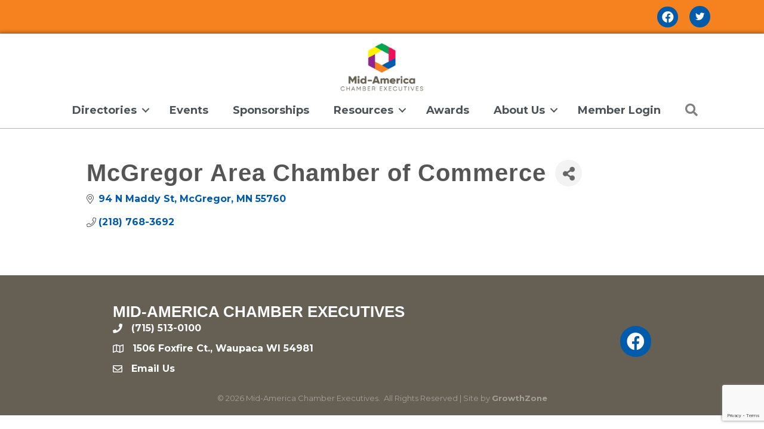

--- FILE ---
content_type: text/html; charset=utf-8
request_url: https://www.google.com/recaptcha/enterprise/anchor?ar=1&k=6LfI_T8rAAAAAMkWHrLP_GfSf3tLy9tKa839wcWa&co=aHR0cHM6Ly9idXNpbmVzcy5taWRhbWVyaWNhY2hhbWJlcmV4ZWN1dGl2ZXMuY29tOjQ0Mw..&hl=en&v=N67nZn4AqZkNcbeMu4prBgzg&size=invisible&anchor-ms=20000&execute-ms=30000&cb=nmhoxl1w3qqk
body_size: 48837
content:
<!DOCTYPE HTML><html dir="ltr" lang="en"><head><meta http-equiv="Content-Type" content="text/html; charset=UTF-8">
<meta http-equiv="X-UA-Compatible" content="IE=edge">
<title>reCAPTCHA</title>
<style type="text/css">
/* cyrillic-ext */
@font-face {
  font-family: 'Roboto';
  font-style: normal;
  font-weight: 400;
  font-stretch: 100%;
  src: url(//fonts.gstatic.com/s/roboto/v48/KFO7CnqEu92Fr1ME7kSn66aGLdTylUAMa3GUBHMdazTgWw.woff2) format('woff2');
  unicode-range: U+0460-052F, U+1C80-1C8A, U+20B4, U+2DE0-2DFF, U+A640-A69F, U+FE2E-FE2F;
}
/* cyrillic */
@font-face {
  font-family: 'Roboto';
  font-style: normal;
  font-weight: 400;
  font-stretch: 100%;
  src: url(//fonts.gstatic.com/s/roboto/v48/KFO7CnqEu92Fr1ME7kSn66aGLdTylUAMa3iUBHMdazTgWw.woff2) format('woff2');
  unicode-range: U+0301, U+0400-045F, U+0490-0491, U+04B0-04B1, U+2116;
}
/* greek-ext */
@font-face {
  font-family: 'Roboto';
  font-style: normal;
  font-weight: 400;
  font-stretch: 100%;
  src: url(//fonts.gstatic.com/s/roboto/v48/KFO7CnqEu92Fr1ME7kSn66aGLdTylUAMa3CUBHMdazTgWw.woff2) format('woff2');
  unicode-range: U+1F00-1FFF;
}
/* greek */
@font-face {
  font-family: 'Roboto';
  font-style: normal;
  font-weight: 400;
  font-stretch: 100%;
  src: url(//fonts.gstatic.com/s/roboto/v48/KFO7CnqEu92Fr1ME7kSn66aGLdTylUAMa3-UBHMdazTgWw.woff2) format('woff2');
  unicode-range: U+0370-0377, U+037A-037F, U+0384-038A, U+038C, U+038E-03A1, U+03A3-03FF;
}
/* math */
@font-face {
  font-family: 'Roboto';
  font-style: normal;
  font-weight: 400;
  font-stretch: 100%;
  src: url(//fonts.gstatic.com/s/roboto/v48/KFO7CnqEu92Fr1ME7kSn66aGLdTylUAMawCUBHMdazTgWw.woff2) format('woff2');
  unicode-range: U+0302-0303, U+0305, U+0307-0308, U+0310, U+0312, U+0315, U+031A, U+0326-0327, U+032C, U+032F-0330, U+0332-0333, U+0338, U+033A, U+0346, U+034D, U+0391-03A1, U+03A3-03A9, U+03B1-03C9, U+03D1, U+03D5-03D6, U+03F0-03F1, U+03F4-03F5, U+2016-2017, U+2034-2038, U+203C, U+2040, U+2043, U+2047, U+2050, U+2057, U+205F, U+2070-2071, U+2074-208E, U+2090-209C, U+20D0-20DC, U+20E1, U+20E5-20EF, U+2100-2112, U+2114-2115, U+2117-2121, U+2123-214F, U+2190, U+2192, U+2194-21AE, U+21B0-21E5, U+21F1-21F2, U+21F4-2211, U+2213-2214, U+2216-22FF, U+2308-230B, U+2310, U+2319, U+231C-2321, U+2336-237A, U+237C, U+2395, U+239B-23B7, U+23D0, U+23DC-23E1, U+2474-2475, U+25AF, U+25B3, U+25B7, U+25BD, U+25C1, U+25CA, U+25CC, U+25FB, U+266D-266F, U+27C0-27FF, U+2900-2AFF, U+2B0E-2B11, U+2B30-2B4C, U+2BFE, U+3030, U+FF5B, U+FF5D, U+1D400-1D7FF, U+1EE00-1EEFF;
}
/* symbols */
@font-face {
  font-family: 'Roboto';
  font-style: normal;
  font-weight: 400;
  font-stretch: 100%;
  src: url(//fonts.gstatic.com/s/roboto/v48/KFO7CnqEu92Fr1ME7kSn66aGLdTylUAMaxKUBHMdazTgWw.woff2) format('woff2');
  unicode-range: U+0001-000C, U+000E-001F, U+007F-009F, U+20DD-20E0, U+20E2-20E4, U+2150-218F, U+2190, U+2192, U+2194-2199, U+21AF, U+21E6-21F0, U+21F3, U+2218-2219, U+2299, U+22C4-22C6, U+2300-243F, U+2440-244A, U+2460-24FF, U+25A0-27BF, U+2800-28FF, U+2921-2922, U+2981, U+29BF, U+29EB, U+2B00-2BFF, U+4DC0-4DFF, U+FFF9-FFFB, U+10140-1018E, U+10190-1019C, U+101A0, U+101D0-101FD, U+102E0-102FB, U+10E60-10E7E, U+1D2C0-1D2D3, U+1D2E0-1D37F, U+1F000-1F0FF, U+1F100-1F1AD, U+1F1E6-1F1FF, U+1F30D-1F30F, U+1F315, U+1F31C, U+1F31E, U+1F320-1F32C, U+1F336, U+1F378, U+1F37D, U+1F382, U+1F393-1F39F, U+1F3A7-1F3A8, U+1F3AC-1F3AF, U+1F3C2, U+1F3C4-1F3C6, U+1F3CA-1F3CE, U+1F3D4-1F3E0, U+1F3ED, U+1F3F1-1F3F3, U+1F3F5-1F3F7, U+1F408, U+1F415, U+1F41F, U+1F426, U+1F43F, U+1F441-1F442, U+1F444, U+1F446-1F449, U+1F44C-1F44E, U+1F453, U+1F46A, U+1F47D, U+1F4A3, U+1F4B0, U+1F4B3, U+1F4B9, U+1F4BB, U+1F4BF, U+1F4C8-1F4CB, U+1F4D6, U+1F4DA, U+1F4DF, U+1F4E3-1F4E6, U+1F4EA-1F4ED, U+1F4F7, U+1F4F9-1F4FB, U+1F4FD-1F4FE, U+1F503, U+1F507-1F50B, U+1F50D, U+1F512-1F513, U+1F53E-1F54A, U+1F54F-1F5FA, U+1F610, U+1F650-1F67F, U+1F687, U+1F68D, U+1F691, U+1F694, U+1F698, U+1F6AD, U+1F6B2, U+1F6B9-1F6BA, U+1F6BC, U+1F6C6-1F6CF, U+1F6D3-1F6D7, U+1F6E0-1F6EA, U+1F6F0-1F6F3, U+1F6F7-1F6FC, U+1F700-1F7FF, U+1F800-1F80B, U+1F810-1F847, U+1F850-1F859, U+1F860-1F887, U+1F890-1F8AD, U+1F8B0-1F8BB, U+1F8C0-1F8C1, U+1F900-1F90B, U+1F93B, U+1F946, U+1F984, U+1F996, U+1F9E9, U+1FA00-1FA6F, U+1FA70-1FA7C, U+1FA80-1FA89, U+1FA8F-1FAC6, U+1FACE-1FADC, U+1FADF-1FAE9, U+1FAF0-1FAF8, U+1FB00-1FBFF;
}
/* vietnamese */
@font-face {
  font-family: 'Roboto';
  font-style: normal;
  font-weight: 400;
  font-stretch: 100%;
  src: url(//fonts.gstatic.com/s/roboto/v48/KFO7CnqEu92Fr1ME7kSn66aGLdTylUAMa3OUBHMdazTgWw.woff2) format('woff2');
  unicode-range: U+0102-0103, U+0110-0111, U+0128-0129, U+0168-0169, U+01A0-01A1, U+01AF-01B0, U+0300-0301, U+0303-0304, U+0308-0309, U+0323, U+0329, U+1EA0-1EF9, U+20AB;
}
/* latin-ext */
@font-face {
  font-family: 'Roboto';
  font-style: normal;
  font-weight: 400;
  font-stretch: 100%;
  src: url(//fonts.gstatic.com/s/roboto/v48/KFO7CnqEu92Fr1ME7kSn66aGLdTylUAMa3KUBHMdazTgWw.woff2) format('woff2');
  unicode-range: U+0100-02BA, U+02BD-02C5, U+02C7-02CC, U+02CE-02D7, U+02DD-02FF, U+0304, U+0308, U+0329, U+1D00-1DBF, U+1E00-1E9F, U+1EF2-1EFF, U+2020, U+20A0-20AB, U+20AD-20C0, U+2113, U+2C60-2C7F, U+A720-A7FF;
}
/* latin */
@font-face {
  font-family: 'Roboto';
  font-style: normal;
  font-weight: 400;
  font-stretch: 100%;
  src: url(//fonts.gstatic.com/s/roboto/v48/KFO7CnqEu92Fr1ME7kSn66aGLdTylUAMa3yUBHMdazQ.woff2) format('woff2');
  unicode-range: U+0000-00FF, U+0131, U+0152-0153, U+02BB-02BC, U+02C6, U+02DA, U+02DC, U+0304, U+0308, U+0329, U+2000-206F, U+20AC, U+2122, U+2191, U+2193, U+2212, U+2215, U+FEFF, U+FFFD;
}
/* cyrillic-ext */
@font-face {
  font-family: 'Roboto';
  font-style: normal;
  font-weight: 500;
  font-stretch: 100%;
  src: url(//fonts.gstatic.com/s/roboto/v48/KFO7CnqEu92Fr1ME7kSn66aGLdTylUAMa3GUBHMdazTgWw.woff2) format('woff2');
  unicode-range: U+0460-052F, U+1C80-1C8A, U+20B4, U+2DE0-2DFF, U+A640-A69F, U+FE2E-FE2F;
}
/* cyrillic */
@font-face {
  font-family: 'Roboto';
  font-style: normal;
  font-weight: 500;
  font-stretch: 100%;
  src: url(//fonts.gstatic.com/s/roboto/v48/KFO7CnqEu92Fr1ME7kSn66aGLdTylUAMa3iUBHMdazTgWw.woff2) format('woff2');
  unicode-range: U+0301, U+0400-045F, U+0490-0491, U+04B0-04B1, U+2116;
}
/* greek-ext */
@font-face {
  font-family: 'Roboto';
  font-style: normal;
  font-weight: 500;
  font-stretch: 100%;
  src: url(//fonts.gstatic.com/s/roboto/v48/KFO7CnqEu92Fr1ME7kSn66aGLdTylUAMa3CUBHMdazTgWw.woff2) format('woff2');
  unicode-range: U+1F00-1FFF;
}
/* greek */
@font-face {
  font-family: 'Roboto';
  font-style: normal;
  font-weight: 500;
  font-stretch: 100%;
  src: url(//fonts.gstatic.com/s/roboto/v48/KFO7CnqEu92Fr1ME7kSn66aGLdTylUAMa3-UBHMdazTgWw.woff2) format('woff2');
  unicode-range: U+0370-0377, U+037A-037F, U+0384-038A, U+038C, U+038E-03A1, U+03A3-03FF;
}
/* math */
@font-face {
  font-family: 'Roboto';
  font-style: normal;
  font-weight: 500;
  font-stretch: 100%;
  src: url(//fonts.gstatic.com/s/roboto/v48/KFO7CnqEu92Fr1ME7kSn66aGLdTylUAMawCUBHMdazTgWw.woff2) format('woff2');
  unicode-range: U+0302-0303, U+0305, U+0307-0308, U+0310, U+0312, U+0315, U+031A, U+0326-0327, U+032C, U+032F-0330, U+0332-0333, U+0338, U+033A, U+0346, U+034D, U+0391-03A1, U+03A3-03A9, U+03B1-03C9, U+03D1, U+03D5-03D6, U+03F0-03F1, U+03F4-03F5, U+2016-2017, U+2034-2038, U+203C, U+2040, U+2043, U+2047, U+2050, U+2057, U+205F, U+2070-2071, U+2074-208E, U+2090-209C, U+20D0-20DC, U+20E1, U+20E5-20EF, U+2100-2112, U+2114-2115, U+2117-2121, U+2123-214F, U+2190, U+2192, U+2194-21AE, U+21B0-21E5, U+21F1-21F2, U+21F4-2211, U+2213-2214, U+2216-22FF, U+2308-230B, U+2310, U+2319, U+231C-2321, U+2336-237A, U+237C, U+2395, U+239B-23B7, U+23D0, U+23DC-23E1, U+2474-2475, U+25AF, U+25B3, U+25B7, U+25BD, U+25C1, U+25CA, U+25CC, U+25FB, U+266D-266F, U+27C0-27FF, U+2900-2AFF, U+2B0E-2B11, U+2B30-2B4C, U+2BFE, U+3030, U+FF5B, U+FF5D, U+1D400-1D7FF, U+1EE00-1EEFF;
}
/* symbols */
@font-face {
  font-family: 'Roboto';
  font-style: normal;
  font-weight: 500;
  font-stretch: 100%;
  src: url(//fonts.gstatic.com/s/roboto/v48/KFO7CnqEu92Fr1ME7kSn66aGLdTylUAMaxKUBHMdazTgWw.woff2) format('woff2');
  unicode-range: U+0001-000C, U+000E-001F, U+007F-009F, U+20DD-20E0, U+20E2-20E4, U+2150-218F, U+2190, U+2192, U+2194-2199, U+21AF, U+21E6-21F0, U+21F3, U+2218-2219, U+2299, U+22C4-22C6, U+2300-243F, U+2440-244A, U+2460-24FF, U+25A0-27BF, U+2800-28FF, U+2921-2922, U+2981, U+29BF, U+29EB, U+2B00-2BFF, U+4DC0-4DFF, U+FFF9-FFFB, U+10140-1018E, U+10190-1019C, U+101A0, U+101D0-101FD, U+102E0-102FB, U+10E60-10E7E, U+1D2C0-1D2D3, U+1D2E0-1D37F, U+1F000-1F0FF, U+1F100-1F1AD, U+1F1E6-1F1FF, U+1F30D-1F30F, U+1F315, U+1F31C, U+1F31E, U+1F320-1F32C, U+1F336, U+1F378, U+1F37D, U+1F382, U+1F393-1F39F, U+1F3A7-1F3A8, U+1F3AC-1F3AF, U+1F3C2, U+1F3C4-1F3C6, U+1F3CA-1F3CE, U+1F3D4-1F3E0, U+1F3ED, U+1F3F1-1F3F3, U+1F3F5-1F3F7, U+1F408, U+1F415, U+1F41F, U+1F426, U+1F43F, U+1F441-1F442, U+1F444, U+1F446-1F449, U+1F44C-1F44E, U+1F453, U+1F46A, U+1F47D, U+1F4A3, U+1F4B0, U+1F4B3, U+1F4B9, U+1F4BB, U+1F4BF, U+1F4C8-1F4CB, U+1F4D6, U+1F4DA, U+1F4DF, U+1F4E3-1F4E6, U+1F4EA-1F4ED, U+1F4F7, U+1F4F9-1F4FB, U+1F4FD-1F4FE, U+1F503, U+1F507-1F50B, U+1F50D, U+1F512-1F513, U+1F53E-1F54A, U+1F54F-1F5FA, U+1F610, U+1F650-1F67F, U+1F687, U+1F68D, U+1F691, U+1F694, U+1F698, U+1F6AD, U+1F6B2, U+1F6B9-1F6BA, U+1F6BC, U+1F6C6-1F6CF, U+1F6D3-1F6D7, U+1F6E0-1F6EA, U+1F6F0-1F6F3, U+1F6F7-1F6FC, U+1F700-1F7FF, U+1F800-1F80B, U+1F810-1F847, U+1F850-1F859, U+1F860-1F887, U+1F890-1F8AD, U+1F8B0-1F8BB, U+1F8C0-1F8C1, U+1F900-1F90B, U+1F93B, U+1F946, U+1F984, U+1F996, U+1F9E9, U+1FA00-1FA6F, U+1FA70-1FA7C, U+1FA80-1FA89, U+1FA8F-1FAC6, U+1FACE-1FADC, U+1FADF-1FAE9, U+1FAF0-1FAF8, U+1FB00-1FBFF;
}
/* vietnamese */
@font-face {
  font-family: 'Roboto';
  font-style: normal;
  font-weight: 500;
  font-stretch: 100%;
  src: url(//fonts.gstatic.com/s/roboto/v48/KFO7CnqEu92Fr1ME7kSn66aGLdTylUAMa3OUBHMdazTgWw.woff2) format('woff2');
  unicode-range: U+0102-0103, U+0110-0111, U+0128-0129, U+0168-0169, U+01A0-01A1, U+01AF-01B0, U+0300-0301, U+0303-0304, U+0308-0309, U+0323, U+0329, U+1EA0-1EF9, U+20AB;
}
/* latin-ext */
@font-face {
  font-family: 'Roboto';
  font-style: normal;
  font-weight: 500;
  font-stretch: 100%;
  src: url(//fonts.gstatic.com/s/roboto/v48/KFO7CnqEu92Fr1ME7kSn66aGLdTylUAMa3KUBHMdazTgWw.woff2) format('woff2');
  unicode-range: U+0100-02BA, U+02BD-02C5, U+02C7-02CC, U+02CE-02D7, U+02DD-02FF, U+0304, U+0308, U+0329, U+1D00-1DBF, U+1E00-1E9F, U+1EF2-1EFF, U+2020, U+20A0-20AB, U+20AD-20C0, U+2113, U+2C60-2C7F, U+A720-A7FF;
}
/* latin */
@font-face {
  font-family: 'Roboto';
  font-style: normal;
  font-weight: 500;
  font-stretch: 100%;
  src: url(//fonts.gstatic.com/s/roboto/v48/KFO7CnqEu92Fr1ME7kSn66aGLdTylUAMa3yUBHMdazQ.woff2) format('woff2');
  unicode-range: U+0000-00FF, U+0131, U+0152-0153, U+02BB-02BC, U+02C6, U+02DA, U+02DC, U+0304, U+0308, U+0329, U+2000-206F, U+20AC, U+2122, U+2191, U+2193, U+2212, U+2215, U+FEFF, U+FFFD;
}
/* cyrillic-ext */
@font-face {
  font-family: 'Roboto';
  font-style: normal;
  font-weight: 900;
  font-stretch: 100%;
  src: url(//fonts.gstatic.com/s/roboto/v48/KFO7CnqEu92Fr1ME7kSn66aGLdTylUAMa3GUBHMdazTgWw.woff2) format('woff2');
  unicode-range: U+0460-052F, U+1C80-1C8A, U+20B4, U+2DE0-2DFF, U+A640-A69F, U+FE2E-FE2F;
}
/* cyrillic */
@font-face {
  font-family: 'Roboto';
  font-style: normal;
  font-weight: 900;
  font-stretch: 100%;
  src: url(//fonts.gstatic.com/s/roboto/v48/KFO7CnqEu92Fr1ME7kSn66aGLdTylUAMa3iUBHMdazTgWw.woff2) format('woff2');
  unicode-range: U+0301, U+0400-045F, U+0490-0491, U+04B0-04B1, U+2116;
}
/* greek-ext */
@font-face {
  font-family: 'Roboto';
  font-style: normal;
  font-weight: 900;
  font-stretch: 100%;
  src: url(//fonts.gstatic.com/s/roboto/v48/KFO7CnqEu92Fr1ME7kSn66aGLdTylUAMa3CUBHMdazTgWw.woff2) format('woff2');
  unicode-range: U+1F00-1FFF;
}
/* greek */
@font-face {
  font-family: 'Roboto';
  font-style: normal;
  font-weight: 900;
  font-stretch: 100%;
  src: url(//fonts.gstatic.com/s/roboto/v48/KFO7CnqEu92Fr1ME7kSn66aGLdTylUAMa3-UBHMdazTgWw.woff2) format('woff2');
  unicode-range: U+0370-0377, U+037A-037F, U+0384-038A, U+038C, U+038E-03A1, U+03A3-03FF;
}
/* math */
@font-face {
  font-family: 'Roboto';
  font-style: normal;
  font-weight: 900;
  font-stretch: 100%;
  src: url(//fonts.gstatic.com/s/roboto/v48/KFO7CnqEu92Fr1ME7kSn66aGLdTylUAMawCUBHMdazTgWw.woff2) format('woff2');
  unicode-range: U+0302-0303, U+0305, U+0307-0308, U+0310, U+0312, U+0315, U+031A, U+0326-0327, U+032C, U+032F-0330, U+0332-0333, U+0338, U+033A, U+0346, U+034D, U+0391-03A1, U+03A3-03A9, U+03B1-03C9, U+03D1, U+03D5-03D6, U+03F0-03F1, U+03F4-03F5, U+2016-2017, U+2034-2038, U+203C, U+2040, U+2043, U+2047, U+2050, U+2057, U+205F, U+2070-2071, U+2074-208E, U+2090-209C, U+20D0-20DC, U+20E1, U+20E5-20EF, U+2100-2112, U+2114-2115, U+2117-2121, U+2123-214F, U+2190, U+2192, U+2194-21AE, U+21B0-21E5, U+21F1-21F2, U+21F4-2211, U+2213-2214, U+2216-22FF, U+2308-230B, U+2310, U+2319, U+231C-2321, U+2336-237A, U+237C, U+2395, U+239B-23B7, U+23D0, U+23DC-23E1, U+2474-2475, U+25AF, U+25B3, U+25B7, U+25BD, U+25C1, U+25CA, U+25CC, U+25FB, U+266D-266F, U+27C0-27FF, U+2900-2AFF, U+2B0E-2B11, U+2B30-2B4C, U+2BFE, U+3030, U+FF5B, U+FF5D, U+1D400-1D7FF, U+1EE00-1EEFF;
}
/* symbols */
@font-face {
  font-family: 'Roboto';
  font-style: normal;
  font-weight: 900;
  font-stretch: 100%;
  src: url(//fonts.gstatic.com/s/roboto/v48/KFO7CnqEu92Fr1ME7kSn66aGLdTylUAMaxKUBHMdazTgWw.woff2) format('woff2');
  unicode-range: U+0001-000C, U+000E-001F, U+007F-009F, U+20DD-20E0, U+20E2-20E4, U+2150-218F, U+2190, U+2192, U+2194-2199, U+21AF, U+21E6-21F0, U+21F3, U+2218-2219, U+2299, U+22C4-22C6, U+2300-243F, U+2440-244A, U+2460-24FF, U+25A0-27BF, U+2800-28FF, U+2921-2922, U+2981, U+29BF, U+29EB, U+2B00-2BFF, U+4DC0-4DFF, U+FFF9-FFFB, U+10140-1018E, U+10190-1019C, U+101A0, U+101D0-101FD, U+102E0-102FB, U+10E60-10E7E, U+1D2C0-1D2D3, U+1D2E0-1D37F, U+1F000-1F0FF, U+1F100-1F1AD, U+1F1E6-1F1FF, U+1F30D-1F30F, U+1F315, U+1F31C, U+1F31E, U+1F320-1F32C, U+1F336, U+1F378, U+1F37D, U+1F382, U+1F393-1F39F, U+1F3A7-1F3A8, U+1F3AC-1F3AF, U+1F3C2, U+1F3C4-1F3C6, U+1F3CA-1F3CE, U+1F3D4-1F3E0, U+1F3ED, U+1F3F1-1F3F3, U+1F3F5-1F3F7, U+1F408, U+1F415, U+1F41F, U+1F426, U+1F43F, U+1F441-1F442, U+1F444, U+1F446-1F449, U+1F44C-1F44E, U+1F453, U+1F46A, U+1F47D, U+1F4A3, U+1F4B0, U+1F4B3, U+1F4B9, U+1F4BB, U+1F4BF, U+1F4C8-1F4CB, U+1F4D6, U+1F4DA, U+1F4DF, U+1F4E3-1F4E6, U+1F4EA-1F4ED, U+1F4F7, U+1F4F9-1F4FB, U+1F4FD-1F4FE, U+1F503, U+1F507-1F50B, U+1F50D, U+1F512-1F513, U+1F53E-1F54A, U+1F54F-1F5FA, U+1F610, U+1F650-1F67F, U+1F687, U+1F68D, U+1F691, U+1F694, U+1F698, U+1F6AD, U+1F6B2, U+1F6B9-1F6BA, U+1F6BC, U+1F6C6-1F6CF, U+1F6D3-1F6D7, U+1F6E0-1F6EA, U+1F6F0-1F6F3, U+1F6F7-1F6FC, U+1F700-1F7FF, U+1F800-1F80B, U+1F810-1F847, U+1F850-1F859, U+1F860-1F887, U+1F890-1F8AD, U+1F8B0-1F8BB, U+1F8C0-1F8C1, U+1F900-1F90B, U+1F93B, U+1F946, U+1F984, U+1F996, U+1F9E9, U+1FA00-1FA6F, U+1FA70-1FA7C, U+1FA80-1FA89, U+1FA8F-1FAC6, U+1FACE-1FADC, U+1FADF-1FAE9, U+1FAF0-1FAF8, U+1FB00-1FBFF;
}
/* vietnamese */
@font-face {
  font-family: 'Roboto';
  font-style: normal;
  font-weight: 900;
  font-stretch: 100%;
  src: url(//fonts.gstatic.com/s/roboto/v48/KFO7CnqEu92Fr1ME7kSn66aGLdTylUAMa3OUBHMdazTgWw.woff2) format('woff2');
  unicode-range: U+0102-0103, U+0110-0111, U+0128-0129, U+0168-0169, U+01A0-01A1, U+01AF-01B0, U+0300-0301, U+0303-0304, U+0308-0309, U+0323, U+0329, U+1EA0-1EF9, U+20AB;
}
/* latin-ext */
@font-face {
  font-family: 'Roboto';
  font-style: normal;
  font-weight: 900;
  font-stretch: 100%;
  src: url(//fonts.gstatic.com/s/roboto/v48/KFO7CnqEu92Fr1ME7kSn66aGLdTylUAMa3KUBHMdazTgWw.woff2) format('woff2');
  unicode-range: U+0100-02BA, U+02BD-02C5, U+02C7-02CC, U+02CE-02D7, U+02DD-02FF, U+0304, U+0308, U+0329, U+1D00-1DBF, U+1E00-1E9F, U+1EF2-1EFF, U+2020, U+20A0-20AB, U+20AD-20C0, U+2113, U+2C60-2C7F, U+A720-A7FF;
}
/* latin */
@font-face {
  font-family: 'Roboto';
  font-style: normal;
  font-weight: 900;
  font-stretch: 100%;
  src: url(//fonts.gstatic.com/s/roboto/v48/KFO7CnqEu92Fr1ME7kSn66aGLdTylUAMa3yUBHMdazQ.woff2) format('woff2');
  unicode-range: U+0000-00FF, U+0131, U+0152-0153, U+02BB-02BC, U+02C6, U+02DA, U+02DC, U+0304, U+0308, U+0329, U+2000-206F, U+20AC, U+2122, U+2191, U+2193, U+2212, U+2215, U+FEFF, U+FFFD;
}

</style>
<link rel="stylesheet" type="text/css" href="https://www.gstatic.com/recaptcha/releases/N67nZn4AqZkNcbeMu4prBgzg/styles__ltr.css">
<script nonce="7Z_ETArCpOfkWhokusXPBg" type="text/javascript">window['__recaptcha_api'] = 'https://www.google.com/recaptcha/enterprise/';</script>
<script type="text/javascript" src="https://www.gstatic.com/recaptcha/releases/N67nZn4AqZkNcbeMu4prBgzg/recaptcha__en.js" nonce="7Z_ETArCpOfkWhokusXPBg">
      
    </script></head>
<body><div id="rc-anchor-alert" class="rc-anchor-alert"></div>
<input type="hidden" id="recaptcha-token" value="[base64]">
<script type="text/javascript" nonce="7Z_ETArCpOfkWhokusXPBg">
      recaptcha.anchor.Main.init("[\x22ainput\x22,[\x22bgdata\x22,\x22\x22,\[base64]/[base64]/[base64]/[base64]/[base64]/[base64]/KGcoTywyNTMsTy5PKSxVRyhPLEMpKTpnKE8sMjUzLEMpLE8pKSxsKSksTykpfSxieT1mdW5jdGlvbihDLE8sdSxsKXtmb3IobD0odT1SKEMpLDApO08+MDtPLS0pbD1sPDw4fFooQyk7ZyhDLHUsbCl9LFVHPWZ1bmN0aW9uKEMsTyl7Qy5pLmxlbmd0aD4xMDQ/[base64]/[base64]/[base64]/[base64]/[base64]/[base64]/[base64]\\u003d\x22,\[base64]\x22,\x22HTfCssO9w5lawrnCjW0JZRTCk3PDjMKmw77CpcKlGMKNw6pwFMOmw7zCkcO8dwXDll3Ci0ZKwpvDoAzCpMKvOydfKXHCj8OCSMKNbBjCkhTCtsOxwpMpwqXCswPDsmhtw6HDmmfCoDjDvcONTsKfwq3DpkcYFX/Dmmc8A8OTbsO1RUcmPnfDokM4fkbCgzMgw6R+woXCk8OqZ8OAwrTCm8OTwrfChmZ+IMKSWGfCkDojw5bCvsKCbnM2ZsKZwrYww5Q2BCfDqsKtX8KZY17Cr07DrsKFw5d4N2kpdWlyw5dmwqZowpHDpMK/[base64]/[base64]/CnFvCmnZ2HCdTKGBSQcKzES9Vw5HDuMKvHT8VOsO2Mi5+wqvDssOMwpxrw5TDrlrDtjzClcK6Jn3DhFgNDGZYN0g/w68Kw4zCoHbCncO1wr/CqkERwq7ChnsXw77Crys/LifCnH7DscKYw5Eyw47CvMOdw6fDrsKaw61nTxItPsKBH3osw53CrMOyK8OHBMO4BMK7w6DCnzQvAcOKbcO4wohMw5rDkxbDqRLDtMKCw6/CmmNUAcKTH0xaPQzCgcOLwqcGw5/[base64]/DqG7DtS3DmRtEAcKySDIOw43Dg8Kmw6dxwrddO8OUczXDlQTCksKGw5hjdW3CisKdwqoeaMOnwqXDg8KQVcOhwpfCtRkxwrvDpX4jBMOywr3DgMO/F8KuBsKIw6UBfcKsw7B+QcOIwqHDlQvCtMKoEHLDrsKdZcO4HMO3w7bCpMOMRBrDicOdwpvCgcKFesKXwqrDo8O6wolHw4gzJhs2w65qbXMRci/DsE/DncOPAsKdf8Oww58+LMOcOcKTw6kjwqXCt8KWw5HDvB/DqsOpCMO3VAd+USnDocOmNcOiw5jDusKjwqNnw7bDlz4DKH/[base64]/wrrDlMOCT8Odwo3DlcOLCFNbw79bwr9Le8ORI8OzFh5beMOUTGVtw71SU8K5w4TDjHFPc8K/RMORNMK0w5ofw4Iaw5PDmsO/w7rClzETYkzCqsK7w6clw7kiNifDkSbDnsOXEx3DmMKYwo7CqMKnw77DsiAKX3Y4w4hYwq/DtMK4wrELUsOuwqvDmQ1bwoHCjUbDiCLCjsO4w58uw6s/c24rwq5DRsOMwoQWaSbCtg/[base64]/[base64]/ConTCi8KBCll4wqUmwpvCnwfCtsKvw40qwrh1OcOtwrHDmcKCwo/CjxAswonDiMOACww1wr3CsWJ8cEp9w77Cq0xRPjfCkGLCtm3ChcOswoXDoEXDhFnDmMK7NHddw6bDoMKRwojCgcOaKMKBw7IxSjfChGIawqzCslo+csOIVMK0Vh/Ci8OsKMOnDsKOwoBAw5DDpVHCtcKUc8KVS8OewogYBMONw6hmwrjDj8OyfXItdsKuw49TZ8KibnrDlsOzwq92OcOZw4XDnUPCgy8HwpEWwoRSc8OeUsKJAgXDnX59ecK/wqfDlsKlw7LCusKmw7TDgW/ChmHChcK0wpfCg8KEwrXCtTbDlcOfN8KxbkfDjMO+wqjDqMObw4fDnMOAwpUrMMKaw7NGEABzwrJywpEpV8O5w5fDlXrCjMKLw6LClcKPSURLwo4FwpvCmcKFwpgbKcKQHAfDr8OXw7jChMOdwozClGfDjVvCisOGw4PCt8O/wr8uw7ZYAMOVw4IJwq1rWcOFwpA9WMKyw6NqacK4wok4w6Vkw6PCuSjDnwrCtUfCjcOBDsOHw7hwwonCrsOjDcOpWQ4jNsOqV09bLsOsJMKRYMOKH8OkwprDkVfDkMKvw4rCpnTCvRVtdD/CqCAVw6tKw4U5woDCiTvDqw/[base64]/[base64]/[base64]/w5vCvBkaIcKswqIMw6oAwp/DnsO/woJiM8KHccK6w4XDtWHCjC3Du0RlbQkJNVjCpsKaOsO0JXoTFk7DtHB3ICFCw6gTUQrDm3FOfVvCqHQowoZ8wqYjPcO2V8KJwpbDgcOfGsK5w6k4SS43VsOMwrLCtMOUw7thwo0/wo/Dt8KTacK5woMebsO7wrsNw7fDucOXw7ETKsKiB8OFW8ONw5pkw5Rmw6daw7XCqh0Uw7TDv8KQw7FeMcKzLjzCr8KJUSXCvHbDuMOLwqXDhjMCw4PCmcOjbMO+PsOkwoIKa193w7vDvsO7wocLQU/Dl8OJwrnCgWI/w5LDgsORdEjDnsO3DRDCt8OnOBrDokwXwoLCin3DpzFYw71FYcKkN3BYwqHCnsOLw6zDi8KQwq/DiWtTdcKow5HCscKBHxZnw5TDilpPw6HDtmNXw4PDpsKHVz/Dn3fDl8KOB1ssw6rCncOGwqUrwpPCmcKPw7prw5XClMKVAXtccywBL8KDw5vDpWU+w5goBEnDlsOKOcO1NsO5Ah9xwrLCiht4wpfDkivDscOowqoEPMOuwrhlR8K8asKdw684w5zDkMKpShHClMKvw7/Dl8ORw7LDosOdbGAww5YZfGjDm8Kdwr/[base64]/CmGPCtHENw6HCscOALi5bwoDDgjhIw7s0w4lzwr5uLVYtw60sw6RxTwZUdFPDkjPDrcO0WgF4wp0bSiPCrFAbB8KjQsOnwqnChALCmcOvwrTDnsKsVMOeaAPCoShnw4jDokHDj8Oaw51KwpDDtcKhDw/DshVowovDryZ/JB3DsMK7wqspw6vDoTdmCcKyw79mwp3DrMKHw6jDnXMmw4vCrMKYwoBVwqdQKMO3w7/DrcKKNMORGMKcwo7Co8Kew5EBw5/CtcKpw5R8P8KYW8OkN8Olw4jCnEzCucOqMmbDtHPCsl4/w5/CisKMI8KiwpExwqhwOlQ0wrMbF8K2w7gQf0cvwoUIwpfDjFvCncKzKGIAw7/CiDUsBcOkwr7DuMOwwrzCp3LDgMKzTCpjwpTDk3JTH8O3wo56wrbDoMOQw6tcw5ppwpLCr01vXTTCkcOMLQhXwrzCgcK+OAN1wrDCrjXClTEDPj7DqnEsBgnDvm3CvBcNOU/CkMOzw4HCrhTCvjcvC8OiwoMhCsOfwqwjw5PCh8OHPQ5dwpPDt0DCnBzDlWvCnx45TsOJMMKVwrQkw57DiRBrwpnCk8KAw4XCqyDCrgpFHxXCm8Ozw5k/[base64]/DtsKSPMOswrUfeMKaKcODN8KuMUEIwrFgTsOyEzDDjmjDgF/DlsODTCjCr2/CgcOvwovDuWXCgsOWwrcXaWsmwrR8w6gYwo7DhsOFVcKjCsKyIhLDqMKnTMOHfUltworDoMKRwo7DjMK2w5PDjcO7w79GwoHDusOFc8OsK8OSw7dMwrUuwrccF03DnsOwa8Oiw7Ynw6UowrEXLzdswpRdw4tYUsOTGHkZwrjDk8OTw7rDu8O/[base64]/[base64]/CssOqwokJwoVMeMKZAMKhNk1MJMOIwqxbwo9yw7jCp8KXasOSD1TDtcOcB8KYwrnCiRRZwonDsWHCqxnCrsOtw4HDl8ONwpEZwrEcDj4Kwo4iYQdMwpHDhcO/P8K7w5TCtcKQw64EGMKqDxB8w44oZ8K7w4I4w61mUsK7w7R1w7oJwojCn8OiBw/[base64]/w4ogIsKNw4rDkVTCl8KWHl7DrkTClyrDn2nDqcOgw7gOw4rCrHDCu2cCwpInw6JQJ8KpdMOAw7xQwq5rwr/[base64]/DgsOuw7pqAwcFBcKFw4V5ekLDiG9oWkzDkSFeEVcxwobDpMK0CD1sw6BVw5t5w6bDvVXDtMO6LHvDgsOYwqJgwpMCwo0jw6TCihdEOsKtSsKOwqR5woQQLcOgZHEEIHnClAnCrsO8w6XDojl5w4PCuGHDu8K3Cw/Cq8OEMsOlw7EWHmPCjXYPBGPDscKSScOMwq0gwo10CCpmw7vCs8KdVMK9w5oAwo3CtcK6VsK8DCMtwokPYMKQwrfCjBHCs8O6UsOJUl/Cp3hpMsORwpwBw5/[base64]/Dt0PDnsKsDCtDKmXDlMOJXxLCh8OgwqLCgQrCkx/Ck8KbwoxiczcwN8KYaVp8woQEwqNrCcKJw51vDmHCh8OQw43DrsKtesOZw5oVXxTDkXDCncK+FcOfw5vDmMKGwp/CkMOiwrnCl0lqwqwuU03CuTd7VGHCiTrCmsOiw6rDgHAFwpxyw4IIwqYYFMKQb8OCNRvDpMKOw6NuJTZ/ZMOjKmN8f8KVw5xiesOxI8OTRsK5ciDDn2FwAsKGw6hFwojDl8K0wrfDvsKOTCB2wox9YsO2woHDlMOMNMObG8OVw4xPw4MWwqHDgFDCicKOP1gZeFXDr0TCkk4qNHVTZyTDlU/DhA/DlcOXdlUNfMODw7TDrm/DpQHDusKbwrHCvcOCwrNnw4syK2fDoULCj2PDpjDDtSzCqcO/YcKXecKVw5bDqkQ6YiPCqcKQwpQgw71HXSDCrAAVWw1Aw6dvRD8ewpB9w7nDpMO4w5RsJsK4w7hwCW9BSFvDssKdLsOQWcOjeS5nwrV9N8K4aFxpwpo9w7MZw5DDgcObwrABbVDDvMKVwpfDsg9ETFt2ZMOWYTzDucOfwphFRcKgQ20vEcODfsOIwo8/[base64]/GSLDmAbCtsOqF2Anw5o1A8OjOMK2ZcK0w5EywoHDigJ+LirDpzAffhNww5BtdBPDi8OjAVnCklAUw5QhIXM8wonDkcKRw7PDlsOIwok2w7PCnxxfwrHCjMO5w6HCusOvXgF1McOCZS/[base64]/Dn8K1wpYQNsKuwqAqYR3CvQDDskHCnsOAH8KqfsOib0FkwqXDlC9CwozCqB1cWMOZw4dsBWF3wp3DksO5XsK/FgwGU2bDk8KSw7Rrwp3DmnDCiAXCgUHDiXJVwo/[base64]/dhQRWsOyXMKow5/CgxdZbTJgwpdHwpbCjsK2wpYKDcOdP8OGw4kww7jCssOvwpo6SMKKeMOnKzbCocKnw5wkw7I5GkJifMKdwrs0wo10wpJQf8K/wrR1wqt/G8KqOMOhw4FEw6DCjXXCkMKew4zDq8OzMAc8dcOqSDbCrsKywrNvwqDDl8OIGsKkwqbClsOUwr07YsK2w5Q+ZWPDlhEkQcK+wpjDhcO6wogVAibDih3Du8O7RF7DvzhXbsKrInfDmMO/UsOcQcOYwpZEe8OZw5jCvsO2wrXDqCkFCDLDtyM1wqBpw5YlGMKjw7nCg8K7w6Miw6TClyEPw6bCjsKlw7DDllQJwpRzwrJ/[base64]/CtjjDrsKKNMK+DcK/woTDsVXDrsOdQMKIw4jDvcOFC8Otwq5Hwq7DojBZTMKPwqpwFC/[base64]/Ch2NpIMKFakZ5BcK7NwUXw4XCocKUJADDqMOwwqXDoQgAwq7Do8Ouw6wKw5LDpsOcIMOIAyJ0w47Cgy/DnFsJwq/CnzJtwprDoMOGZFQWasOLJw0WW13DjMKaUsKpwpvDu8O9SHM8wqRiGsKVb8OXCsO/DMOuC8Oqwq3Dt8OdUHLCghM5w53CucK7dcK/w6taw7nDj8OaDAZuasOtw5XCpsOdUAIvUMOowrxAwr/DqXLCocOlwrBVS8KiSMOFMMKAwprCh8OicklSw7c8w7Iywq3Cj1TDgsOfEcO5w6PDtR1Ywp9Jwox+wrBfwr3DuVrDqnrCpSh8w6PCusOTwpzDlkrCmsOww7rDuw3CohzCvHjDj8OFU0PDsR/[base64]/DsVdtWsOlf8KcVhsBWsOHw6TCmGxiTkDCtV9Kb3MDG13DmSXDjQjCmFnCi8KBCMKXEsKPK8O4GMOcUjkiFhV/XcKcP1Qnw5vCoMODWcKDwqtQw7Rnw5HDm8ObwpE2wpzDkFvCncOsC8KIwql7MiIWP3/CmmQbUkvDkl3Dp0ICwpkVw57CoSIgesKIFMODc8KTw63Ds3lyPX7CisOMwrs6w6cpwo3ChcKhwphLXk0YLMKzVMKywrlOw6xrwoMtE8KDwotKw69WwqUFw4vDs8OJP8K6VlBYw57DtsORPMOOEU3CosOMw4nCscKTwpwkB8K8w4/[base64]/wrrDqMKkF8OEUjLDq8Kuw7jCrRnDhsKZwq1Vw7lTwpjDjMKTwpoOCBpTRMOew5x4w6fCkhZ6wqgHTsO5wqI7wqMpNcKUV8KEw7/DscKYc8OQwrEOw6DDiMKCPBJUKsK3NDDCtMOxwoVjw59DwpkmwpzDi8OVXcOYw7XCl8K/w6I/QGnDj8KgwpHCjsOJAnNjw77Dh8OiJ1/CisO0w5rCvsOMw4XCk8Odw506w77CjcKER8OrYsOdBi3DulPCj8KtYSzCmsOtwqzDrcOoHUIcM1glw7VIwqJ6w4xRwrBsCk3CqmTDuxXCpU52fcOuFCMdwo8Swp7DkBLChMO4wrV9ccKJTT/Do0fDhcKQCn7DnnjCuTloGcORVnkua17DmMOHw69Fwq49ecO5w5zDnEXDpMOdwoIBwpHCs1DDlDwRVRjCo38VWMKjGsK0C8OmacO2FcOWTSDDlMO7JsO6w73DvsKgOsKHw6RuQlXCmGvDqQjDgsOcw517B2PCpS3CpXZ+w4Nbw5pgw5Rec2BTwrc3asOaw5dEwqJhHF/CosOmw5rDrcOGwo9NSDnDnjQWFcO9SsOxw40owrrCt8OCDMOfw4rDrXPDvxbDv3jCkWDDlcKhWlTDuA1DHnjCtcOpwqTDu8KCwqDCmMKDwp/DkABkeSNTwpDCrzR0VVpNOVcdW8OOworCqUIWwpPDrxF1w4tVEsOOLsOTwqXDpsOKHA/Cu8KmHHMew5PDucOrRj8xw4NlecOkwrvCq8K2woQ1w5clw6TCl8KRHMOcJWMracOpwr8qwoPCiMK7RsOZwqjDnn7DhMKNesKsc8Kyw5Bbw7vDg2tfw4jDgMKRw6fDiFjDtcOsYMKcXXdOBms1Zhx/w7hLfcKWOMKyw47Cu8OjwrPDpC7DqMKMJ0LCm3HDvMOvwqVsLxkbwo5Jw4Rkw73Co8OLw6bDi8KKesOCSSRHw4Iew6UIwrs5w7fDqcOjXyrCgMKTTG/CrwzDjQvCgsOUwrDDr8KcScKkT8KFw6cJbcKXOsKWw69wI3jCtnTDhMKnw5LDgAUhOMKzw54DTGAbXhc0wrXCl0jCploCG3bDkA3CrsKAw4nDv8OIw6TCvUxzwovDln3CtsO9w4LDin5Aw7lgD8OUw67Cp2kowoPDgMObw4dUwqPDvivDvXnDuDLCv8OFwr/CuT/DsMKuIsOyThjCs8OUHMKYS2p0XsOlI8Opw7LCi8KHU8OGw7DDv8KfUsKDw79Zw7fCjMOPw6lYSnjCoMOCwpZWRsO0IEbCs8OYUQ7DqhYDT8OYIGXDnxYeKsO6N8OCMMKPX31hRzwiwrrDiHYAw5YIJMO9w6PCq8ODw41Bw7xXwo/ClsODBMO/[base64]/[base64]/[base64]/CsglFw4zClMKWF8OSPS3CnsOywpQdNcOow6jDiC94wqIaM8OBR8Oow7/ChMOTNcKGwol/[base64]/[base64]/[base64]/DowMjwrTDvmI2FsOeBUwbw4kBwpN1CRTCoE9yw6lQwpPCs8KMwoTCtytvBcKew5rCjsKgGcOKHcO2wrsWwpnCrsOgZsOSf8OFNMKHNBzCqBdGw5rDu8K0w6TDrCHCgcK6w4NgEVTDhHR/w7xvOwTCty7CvcKlUXh4fcKxG8K8wonDqmB3w53CthbDhl/DjcOewp1xLXvCkMOpdAhjw7chwr4rwq7Cg8KJD1lTwqDCocKaw4gwd2fDtMOxw5jCuHxNw4jCksKrIwkyY8OpPMKyw5zDqhfClcKPwrnCssKAAMO6YcOmPcOow6/DtHvCu0kHwo7CqGkXEGwpw6M9T2B6wo/[base64]/[base64]/P17DkXXCvsOfccKqZsORw7jCvBTDjsKDawItJBTCqsKiezMsNlwQP8OOw6bDkgjCqTDDiQhtwrAiwr7DhgDCizVbX8Oew57Di2/CrsKyMjXCjQNtwpvDjsOGwpNWwrozQ8OMwojDnsKuCWJRYDDCkCMkwo0cwpRDKcKTw4/DicOdw70Iw7ElXCcrQkfCicKzeR/Dm8OTVMKSSWvCgsKRw4rDqMOtNcOWwr8HQRAmwprDpcOAfVHCisOSw6HCoMOawrMVN8K2RkUGJFsrNcOBb8KyVMOVQxjCnTbDo8OGw69WGhfDmcKYw73DgRRnScONwplYw4Zxw5M+wqrCiWg7XH/[base64]/DjsKQwqjClDPCsF4Bw7LDhgBFw79rYS3Co8K3woPChmfDlG/[base64]/[base64]/[base64]/Dp2tnKWcGw6HCtxwNZhfCli83woPDkwYiI8OpasK/[base64]/DlBvCqxnCsnBuK0rCq2/Co8OjOsOiwpQVchopwpQkCCDCoCFdT3wVYhg2Di8Qw6AUw6lpw5daOsK4EsOlfnjCsUp2OTLClsO6wrDCjsOhwr9iXsOMN3rDqkHDokZxwr52WMOjDghsw7YlwqTDtMOnwqZPW014w7MNRFnDg8KqBGwpOQpQTmM+UBpIw6JswpjCjVUAwopXwpxHwoc/wqUXw6kaw7wWwoLDtSLCozVwwq/DimNDJx46fCdgwpNwbE8FEXjDnMOrw4rDp13Do2nDpjHCkFYWC0ZxY8KXworDriFifsOtwqVQwr/DocOawqtlwr1MHcKIScKsPHPCocKEwoZXBMKNw4M7w43DnXXDjMOTfA/[base64]/ChzgRw4sFKsK/wqc9wr0mKCvCssOxw7UPwpbDhCbDgFZ5AnnDhsOeMEACw5o9wqNaYTzDjj/[base64]/CrsKJEm/[base64]/F8OfZ2HDtMKIS3Juw5YZN8KKYcKSFn9NEcO9w6XDolpJwrUDwrjCokHCuRnCpSYGIVbCn8OMw7vCh8OLbGPCvMO/VBAROmMDw7fCisKtacKNODPCgcOhGxIYXSoBw74IV8KSwrjCvcKAwoZqZcObY10Ow4bDnD5jccOowonDmwx7R29ow53DvsOyEMK1w5zCmQJWG8K4YA/DtEbCqx1Zw7kaTMOtXMKrwrrCuBPDoH8hPsOPw7BPXsO3w4bDqsKywqE6ICcqw5PCtsOEbVMrExrDkhwBSMKeLsOYJkJzw6vDtwPDo8KudMK2acK9KsKKUcKOI8K0w6F9w4o4KyDDii0hGl/CnSXCvQcqwrUQFHNrQwdfaTjCv8KULsOzH8KYw4DDkSbCoDrDlMOgwoPCg1Bbw5HCncOHw7IBOMKqMsO8wrnCnALCtyjDtCIPQ8OvfgjDvzpCRMKqw6c7w6oEOcKVZAoSw7/CtQJTSywaw6XDiMKTORvCksOVwprDt8Ojw4sBK0lmwp7CgMKFw4YaA8K1w73Dj8K4ecKmw77CkcOowrLCvmFhNMOswohhwqVIY8O0w5rCkcKQNHHDhcOjan7CsMKPCm3CnMKcwozDsSvDpgXDs8OSwqFpwrzChsOSAzrDiSTCkCHDicOVwrDCjh/[base64]/GX0qwqLClMOSDsKbb8KYwpPCmcOhw4RoaXI/cMO0ehRwGmctw7/[base64]/Dh1F3woYKw7VNw6LDvxs9w5nDqcOtw6YiwpjDscKzw5ktesO6woPDkG4RRcKsEsK9XCE3w70BCCPDhcOlesKZw5lIScOWVCTDhArCgMOlwqrCscKgw6RzMsKtDMKVwqjDusOBw6g7wpnCuybCgcKtw7w1TCIQHhAiw5TCicKPVcKdXMO0P2/Cm2bCq8OTw6AqwpUIL8OxVBE9w4/CocKDeVx4XDLCjcK3NnfDmmBKJ8OUD8KHWSsZwoPDgcOtwpzDiBQMd8OQw47CuMKSw40Rw452w7EvwonDg8OUeMOHOsO2wqIzwoA1M8KyGmhqw7DClDw2w5LCgB4/[base64]/CrcOiAQ9ZwoTDl2MREA/ChcOnwqjCtcOpwp3DjsK1w7nCgsOewqVbMGnDrMKZaF4cI8K/[base64]/CpW5NLCAvOsKZBGDCq8KjQj7Dj8Kew7fDu8Kww6TCt8OBVcOew4nDusOCQcKDWsKCwqMAF0vCg09KZsKIw6/[base64]/[base64]/DkxPDocKmecKpwpVgwpbDphd6UXLDpzPCnF9NSHdPwp7DnljCg8K5NzXCvsO4QsK5ccO/[base64]/Cn1PDtTrCt3LDqcOUccOOV8OCdMOTwpfDvcOtKkPCu3BUwrM4wosqw7XCnsKfwpZ5wrjCjEg2cnJ5wr4/[base64]/CnzRFw5ZiPcKabMKBBsK7Q8O3VQzCnMOnwqphcQvDkwo/w5bCkhwgw69VaSRXw6wWwoZ2w5rCoMOfasKEDW0CwrB/S8K8w5/Dg8K8cj3Cmz4gw5I5wpzCosKFGy/DrcOASQPCssKNwr3CssODw5PCs8KecsOnKV3DmsKID8KnwogBRhzDjsOxwps8JsK8wofDlRM4RMO6X8KIwr/Cq8KlNAvCtMKoMsK5w6vDilXDgwrDqcODEg4BwqrDtcOTRiwUw4dgwqQnEMKYwqtJNsKEw4fDoy/Cpzc9EcOZw77CrD16wrvCoTp8w55Kw7QXw6siM0TDjzDCt3/DscOaTsOmF8Kww6HClMK8wrAtwpXDgcKeF8KTw6hTw512TzdIOhoDw4LCocKgW1rDmsK4dMOzVMKeAizCnMOJwpDCtHcQewvDtsK4Z8OPwqUCSm/Dk2hhw4PDtxfCrHnCh8O5T8OKEnHDmjPDpQDDsMOFw67ChcOTwp/[base64]/DzzClA/CplJYDMOQIUPDiWbDjxTDssKxUMO7QWjDnMKXJQovLsKqfk/CsMKkccOkdcO7wpZHdTDDs8KADsKQNMOgwrHDh8KTwr/DsUvCt0UdeMODQGLDtMKIwrwSwpTCp8Kvw7rCoFUcwpsYw6DChxnDnC1NRHQZJsKKwpnDusO9HcKsWcO2TsOIMgBBUzhuD8KvwoNDRyrDgcK4wqTCtFk1w7XContjBsKHexXDucKew6PDvsODEysyH8KoVUHCt0kbw7rCmsKrBcOyw47Cqy/Dvg7DiV/DnBrClcOFw73DoMKmwpwjwrjDuXnDicK7KDZxw6IYwrPDl8OCwpjCrcKAwqN3wp/DusKBKFfCvmLDig15EMOWccObGEd7Mw/Dt3o6w7k1wr/Dtlc8wpwxw4hiHy7DtsKJwqvDkcOIdcOOOsO4VUHDl37CmVPCoMKhJljClsKBQQ9Zw4HCtnHClMKxwr/DtDLCiyoCwqBBbsOIXQoaw599YD3CoMKcw7E/w5QaVBTDnQlOwoMswobDimvCoMKrw5tYOB/[base64]/JMKvGcKgwos4woBkb8KiJm/DtW/[base64]/Dgjh/wp9tw5LCnsO9U8OsBSsKwpjCjMKXBCA+w7s8w64qJAnDrcOBwoYkRcOCw5rDlQRTasO2wr7CoRZIwoxRI8O5ck3DlHzDjMOEw7Zdw5HCnMO5wq3DpMK0L0PCkcKzw6sRcsOAwpDDkXwGw4A0LSJ/[base64]/DgF3DgiRXwpHDp8KcZDLDmRg1UcOvwq7DqnzDuMOSwoUdwqZENUw9JWRWw63CgMKLwpd3OWbDvTXDjsO2w4rDvynDqsO6CXrDjcOzEcOdTcKPwo7CjCbCmMKNw6DCnwfDh8ORw6jCssOzw7BNw6kHW8OxRgXCncKHwrjCrXzCsMOdwqHCo3oFesOJwq/[base64]/VzrDlAdJwpDDoGRGdMOAwrEla0DDlsKxAGbDsMOafcKKL8OkN8KcAVjCmMOLwoPCvcK0w7HDoQBYw6lqw71VwpwzbcKLwqIPCkXCjcKfRnDCpAMNDC4YdDPDksKIw6zCuMObwqnCiG3DghlJLjPCikhoC8KJw67DscOaw4DCpsKjF8ODUivDkcK1w60Jw45/K8O/TcOlbsKkwqIZMSlWQ8KscMOCwo3CplJmJ1bDuMOvHDRCQcK1f8OZUyx5OsKVwodaw6hXCRPCiWk3wrrDkBxrUTdsw7jDjMO7wrswKA3DjMO2wocyTC15w6AOw5dfHMKQLQLCjsOUw4HCux84BMOiwosmwqg/I8KJBsOEwp87CTsUQcK3wprDrTvCoi05wogLw5fCp8KHw7B7RUzCpnByw5EkwqTDvcK6PGcxwqnDh1QaBSEVw5fDhsKEbsONw5HDu8OlwrLDt8KGwoUjwoFPKAB+UsOBwqXDuy40w4HDrsKpeMKZw5/Dp8KJwo3DtsOFw6PDqcKqw7vCshXDkDLCpsK2wodlVMKowppvHmbDjy4tGxDDpsOjSMKTDsOnw6DDky9mdcK2JmjDkMOvRMOmwrM0wotSw7AkOMOYw5kMbsKcXWhRwrtYwqbDuy/DoBwVM0LDjGPDiyxdwrYnwqTCiX4fw7DDhMKFwo4iB3vDkWvDqMOOInnDlMO5wpsSMMKfwpvDjiQOwqkRwrnDksOQw5EDw456IlbDizUhw41nwo3DlMODH17Ch2NFHUbCocKzwrwsw6XChyvDmsO0w5PCrMKEIWwrwoVqw4QNBsOISsK2w7/CgMOiworCscOOw743cFvClFxKNmZbw6Z9PsK+w7tQwp5hwoTDuMKZNsOGBxHCklHDrHnCj8OuSlMJw7jCisOIC0fDvHtEwrTCqsKsw4/[base64]/CvQIKZHg4woBwI8Kuw7DDi8K/w5/Cl8Oywp/DqcOmNcKww4QsAMKbfD88QXjCscOow6V/[base64]/CrE/[base64]/w5bCqRnCpgApVgQoGSfCvTPCowbDoSc3GcOPwrEsw7/Ckl/DlsKMwpXDkMOpR3DCrcOew6AmwqjDksKrw6oDKMKmAcOVw73CmsOawpQ+w5NAC8OowrrChMOfKsKjw50LQcKww4R6aijDjxXCtMKUMcO4McOJwr3DqRoLcsO+UcO/woE/[base64]/DgDrDlMKYWWYuRMOMw4ZnwpfCsEpXRsKFwqYMCB7CggQKMANIdj7DjsKZw63CiHvCncK2w4Icw4MzwpMpC8Ozw60/w6Uzwr/DlDp2GcKvwqE4w605wpDCimUzEELCjsKvXzVMwo/[base64]/DrcOjdMO6eMKhdcKHJ8ODG8K8w5vCj2vCvsKxw47CoEXCnhbCoD3CshXDv8OSwqtrDsOGEsKhLsKNw653w6EHwrU3w4Rlw7JQwp84KH1FKcKww74Uwo/DtgdtBRQiwrLCoE4lwrZnw7AJw6bCjcKRw6XDjAx9w4RMPMKpE8KlasKsXMO/[base64]/CpjvCq8K6VcOLIsK1w7LDmcO+X8OEw6rClMK9McK6w5JHwp9qP8OGLcKHQcK3w6kqeBjDiMONw7vCtVlsKR3ChcOLWsOPwpx8FMKmw5TDgMKmwpvCk8Kqw7TCsTDCi8O6WcK+DcKmRsOVwoITD8Oqwo0Dw6wKw5QXSGfDvsKvQcO4JxTDhMOIw5LDgVE/woB6MlckwpPDmXTCl8KCw5cQwqNhGj/[base64]/[base64]/CpcKOADVnRGkJworCosO6HnbDuQBdw4TCjkJ7wpPDlsORZhHChz/DqFPCvjnCjcKIfMKJwqYiGcK6Z8Ofw5sPWMKIwoZ/AcKGw4JmXCrDmcK1KsOdw6ELwqxBSMOnwpDDh8OJw4bDn8OQfkZRYG0aw7FMV1nColJ9w4fCvmsCXl7DqMKRNB4hG1fDvMOHw7ADw6XDnUjDhCjDlDzCvMO/ejM\\u003d\x22],null,[\x22conf\x22,null,\x226LfI_T8rAAAAAMkWHrLP_GfSf3tLy9tKa839wcWa\x22,0,null,null,null,1,[21,125,63,73,95,87,41,43,42,83,102,105,109,121],[7059694,789],0,null,null,null,null,0,null,0,null,700,1,null,0,\[base64]/76lBhn6iwkZoQoZnOKMAhmv8xEZ\x22,0,0,null,null,1,null,0,0,null,null,null,0],\x22https://business.midamericachamberexecutives.com:443\x22,null,[3,1,1],null,null,null,1,3600,[\x22https://www.google.com/intl/en/policies/privacy/\x22,\x22https://www.google.com/intl/en/policies/terms/\x22],\x22ELKa2BeyqtpNWqakzqaDOuZ7wJZAC0f2diDMKE8j60o\\u003d\x22,1,0,null,1,1769916529560,0,0,[224,232,157],null,[111,115],\x22RC-sAbH9D2TKZkdkA\x22,null,null,null,null,null,\x220dAFcWeA7dCKqHFG85zYcfEiy6lR_-qHMWNXz3H_lpx_YnIRM7_hQ-HYuzzo30ur5Fkm00bete6PXD4SkwaWoY4JvTGU7tpcDSBQ\x22,1769999329613]");
    </script></body></html>